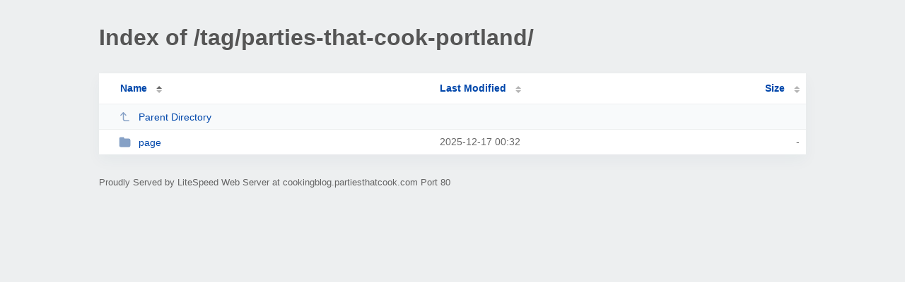

--- FILE ---
content_type: text/html; charset=UTF-8
request_url: http://cookingblog.partiesthatcook.com/tag/parties-that-cook-portland/
body_size: 774
content:
<!DOCTYPE html><html><head><meta http-equiv="Content-type" content="text/html; charset=UTF-8" /><meta name="viewport" content="width=device-width, initial-scale=1.0" /><link rel="stylesheet" href="/_autoindex/assets/css/autoindex.css" /><script src="/_autoindex/assets/js/tablesort.js"></script><script src="/_autoindex/assets/js/tablesort.number.js"></script><title>Index of /tag/parties-that-cook-portland/</title><style>@media (prefers-color-scheme:dark){body{background-color:#000!important}}</style></head><body><div class="content"><h1 style="color: #555;">Index of /tag/parties-that-cook-portland/</h1>
<div id="table-list"><table id="table-content"><thead class="t-header"><tr><th class="colname" aria-sort="ascending"><a class="name" href="?ND"  onclick="return false"">Name</a></th><th class="colname" data-sort-method="number"><a href="?MA"  onclick="return false"">Last Modified</a></th><th class="colname" data-sort-method="number"><a href="?SA"  onclick="return false"">Size</a></th></tr></thead>
<tr data-sort-method="none"><td><a href="/tag/"><img class="icon" src="/_autoindex/assets/icons/corner-left-up.svg" alt="Up">Parent Directory</a></td><td></td><td></td></tr>
<tr><td data-sort="*page"><a href="/tag/parties-that-cook-portland/page/"><img class="icon" src="/_autoindex/assets/icons/folder-fill.svg" alt="Directory">page</a></td><td data-sort="189131577">2025-12-17 00:32</td><td data-sort="-1">-</td></tr>
</table></div>
<address>Proudly Served by LiteSpeed Web Server at cookingblog.partiesthatcook.com Port 80</address></div><script>new Tablesort(document.getElementById("table-content"));</script></body></html>
